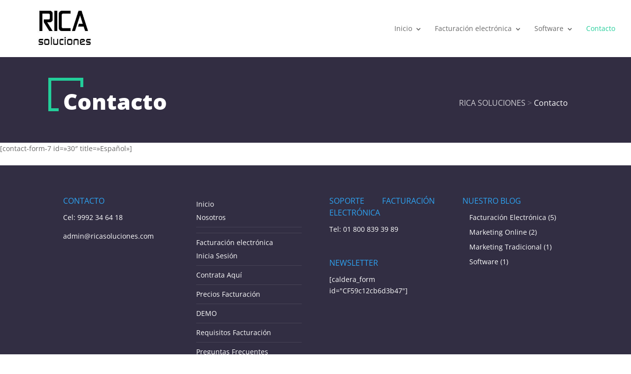

--- FILE ---
content_type: text/css
request_url: https://ricasoluciones.com/wp-content/themes/divi-business-pro/style.css?ver=1.0.15
body_size: 4948
content:
/*
 Theme Name:   Divi Business Pro
 Theme URI:    https://divibusinesspro.aspengrovestudio.com/
 Description:  Divi Child Theme created for business
 Author:       WP Zone
 Author URI:   https://wpzone.co/
 Template:     Divi
 Version:      1.0.15
 License:      GPLv3
 License URI:  https://www.gnu.org/licenses/gpl-3.0.en.html
 Tags:         Divi,  Child Theme
 Text Domain:  divi-business-pro
 GitLab Theme URI: https://gitlab.com/coryajenkins/divi-business-pro/
 AGS Info:     ids.aspengrove 297112 ids.divispace 295835 legacy.key agstheme_divi-business-pro_license_key legacy.status agstheme_divi-business-pro_license_key_status adminPage admin.php?page=AGS_child_theme docs https://wpzone.co/docs/divi-child-themes/divi-business-pro/
 * Update URI:  https://wpzone.co/
*/

/*
Divi Business Pro Child Theme
Copyright (C) 2023 WP Zone

This program is free software: you can redistribute it and/or modify
it under the terms of the GNU General Public License as published by
the Free Software Foundation, either version 3 of the License, or
(at your option) any later version.

This program is distributed in the hope that it will be useful,
but WITHOUT ANY WARRANTY; without even the implied warranty of
MERCHANTABILITY or FITNESS FOR A PARTICULAR PURPOSE.  See the
GNU General Public License for more details.

You should have received a copy of the GNU General Public License
along with this program.  If not, see <https://www.gnu.org/licenses/>.


==========

For the text of the GNU General Public License version 3, and licensing/copyright
information for third-party code used in this product, see ./license.txt.

==========

*/

/*
 *
 * IMPORTANT: UTILIZING THE AUTOMATIC UPDATE FEATURE OF THIS CHILD THEME WILL OVERWRITE
 * ANY CUSTOM CODE PLACED WITHIN THIS FILE. IF YOU WISH TO AUTOMATICALLY UPDATE, PLEASE
 * PLACE YOUR CODE IN THEME OPTIONS >> CUSTOM CSS OTHERWISE YOU CAN MANUALLY UPDATE
 * THE THEME FILES
 *
 */


/**
 * #.#  Fixes
 *
 */

#page-container {
    overflow : hidden;
}

#main-content .container:before {
    width : 0;
}

blockquote {
    margin      : 20px 0;
    border-left : 2px solid;
    font-style  : italic;
    font-weight : 500;
    line-height : 1.3;
    font-family : Georgia, "Times New Roman", serif !important;
}

.zero_padding {
    padding : 0 !important;
}

/**
 * #.#  Buttons
 *
 */

.divi-business-pro-button:after,
.divi-business-pro-button:before,
.divi-business-pro-button-secondary:after,
.divi-business-pro-button-secondary:before {
    color : inherit !important;
}

/**
 * #.#  Overlay
 *
 */

.dark_overlay {
    position : relative;
}

.dark_overlay:before {
    content  : "";
    width    : 100%;
    height   : 100%;
    z-index  : 0;
    position : absolute;
    left     : 0;
    top      : 0;
    opacity  : 0.9;
}

/**
 * #.#  Row with border
 *
 */

.row-with-border .et_pb_image img {
    z-index  : 10;
    position : relative;
}

.row-with-border .et_pb_text {
    position : relative;
}

.row-with-border .et_pb_text:before {
    content  : "";
    border   : 15px solid;
    position : absolute;
    top      : -15px;
    width    : 110%;
    height   : 100%;
}

.row-with-border .et_pb_text.et_pb_bg_layout_dark:before {
    border-color : rgba(255, 255, 255, 0.1);
}

.row-with-border .et_pb_column:first-child .et_pb_text:before {
    left : 0;
}

.row-with-border .et_pb_column:last-child .et_pb_text:before {
    right : 0;
}

.row-with-border .et_pb_text {
    font-size   : 16px;
    line-height : 1.5;
}

.row-with-border .et_pb_text h1 {
    margin-bottom : 15px;
    font-weight   : 900 !important;
    font-size     : 42px;
    line-height   : 1.05;
}

@media (min-width : 1351px) {
    .row-with-border .et_pb_text {
        padding : 90px 70px;
    }
}

@media (min-width : 981px) and  (max-width : 1350px) {
    .row-with-border .et_pb_column:last-child .et_pb_text {
        padding : 65px 55px 65px 35px;
    }

    .row-with-border .et_pb_column:first-child .et_pb_text {
        padding : 65px 35px 65px 55px;
    }

    .row-with-border .et_pb_text h1 {
        font-size : 38px;
    }

    .row-with-border .et_pb_text {
        font-size : 15px;
    }
}

@media (min-width : 981px) {
    .row-with-border {
        display     : flex;
        flex-wrap   : wrap;
        align-items : center;
    }
}

@media (max-width : 980px) {
    .row-with-border .et_pb_column:first-child .et_pb_text:before {
        bottom : -50px;
        width  : 200%;
        height : auto !important;
    }

    .row-with-border .et_pb_column:last-child .et_pb_text:before {
        top   : -50px;
        width : 200%;
    }
}

@media (min-width : 601px) and  (max-width : 980px) {
    .row-with-border .et_pb_text:before {
        border-width : 12px;
    }

    .row-with-border .et_pb_column:last-child .et_pb_text {
        padding : 40px 40px 90px;
    }

    .row-with-border .et_pb_column:first-child .et_pb_text {
        padding : 60px 40px 40px;
    }

    .row-with-border .et_pb_column:first-child .et_pb_text:before {
        left : -40px;
    }

    .row-with-border .et_pb_column:last-child .et_pb_text:before {
        right : -40px;
    }
}

@media (max-width : 600px) {
    .row-with-border .et_pb_text:before {
        border-width : 10px;
    }

    .row-with-border .et_pb_column:last-child .et_pb_text {
        padding : 40px 25px 90px;
    }

    .row-with-border .et_pb_column:first-child .et_pb_text {
        padding : 50px 25px 40px;
    }

    .row-with-border .et_pb_column:first-child .et_pb_text:before {
        left : -25px;
    }

    .row-with-border .et_pb_column:last-child .et_pb_text:before {
        right : -25px;
    }

    .row-with-border .et_pb_text {
        font-size : 15px;
    }

    .row-with-border .et_pb_text h1 {
        font-size : 35px;
    }
}

@media (max-width : 400px) {
    .row-with-border .et_pb_text {
        font-size : 14px;
    }

    .row-with-border .et_pb_text h1 {
        font-size : 30px;
    }
}

/**
 * #.#  Inline header with button
 *
 */

.header-with-button {
    padding-bottom : 15px !important;
}

.header-with-button p {
    margin-bottom : 5px;
}

.header-with-button .et_pb_text,
.header-with-button.et_pb_text {
    margin-bottom : 0 !important;
    font-size     : 17px;
    padding-right : 25px;
    line-height   : 1.4;
}

.header-with-button .et_pb_column {
    margin-bottom : 0 !important;
}

.header-with-button .et_pb_button {
    margin-bottom : 15px !important;
}

.header-with-button .et_pb_button,
.default-btn {
    background    : transparent !important;
    border-width  : 2px !important;
    border-style  : solid !important;
    border-radius : 30px;
    font-weight   : bold;
    font-size     : 17px;
    line-height   : 1.5 !important;
    padding       : 14px 30px;
}

.header-with-button .et_pb_button.et_pb_bg_layout_light,
.default-btn.et_pb_bg_layout_light {
    color : #000 !important;
}

.header-with-button .et_pb_button.et_pb_bg_layout_dark,
.default-btn.et_pb_bg_layout_dark {
    color : #FFF !important;
}

.header-with-button .et_pb_button:hover,
.default-btn:hover {
    padding : 14px 45px 14px 30px !important;
}

.header-with-button .et_pb_button:after,
.default-btn:after {
    font-size   : 23px;
    color       : inherit;
    line-height : 25px;
}

.header-with-button h1 {
    font-weight    : 900;
    font-size      : 40px;
    line-height    : 1.05;
    position       : relative;
    padding-bottom : 0;
    margin-bottom  : 15px;
}

.header-with-button h1:before {
    position : absolute;
    right    : 107%;
    top      : 50%;
    content  : "";
    width    : 1000%;
    height   : 1px;
}

@media (min-width : 500px) {
    .header-with-button .et_pb_column {
        display         : flex;
        justify-content : space-between;
        align-content   : space-around;
        align-items     : center;
        flex-wrap       : wrap;
    }

    .header-with-button .et_pb_text {
        padding-right : 25px;
    }
}

@media (max-width : 700px) {
    .header-with-button h1 {
        font-size : 35px;
    }

    .header-with-button .et_pb_button,
    .header-with-button .et_pb_button:hover {
        font-size      : 15px;
        padding-top    : 10px !important;
        padding-bottom : 10px !important;
    }

    .header-with-button .et_pb_button:after {
        font-size   : 20px;
        line-height : 23px;
    }
}

/**
 * #.#  Header with bottom line
 *
 */

.header-with-bottom-line {
    font-size   : 17px;
    line-height : 1.5;
}

.header-with-bottom-line h1 {
    position       : relative;
    padding-bottom : 20px;
    margin-bottom  : 15px;
    font-weight    : 900;
    font-size      : 40px;
    line-height    : 1.05;
}

.header-with-bottom-line h1:before {
    content  : "";
    position : absolute;
    bottom   : 0;
    width    : 120px;
    height   : 1px;
}

.header-with-bottom-line.et_pb_text_align_left h1:before,
.header-with-bottom-line.et_pb_text_align_justified h1:before {
    left : 0;
}

.header-with-bottom-line.et_pb_text_align_right h1:before {
    right : 0;
}

.header-with-bottom-line.et_pb_text_align_center h1:before {
    left        : 50%;
    margin-left : -60px;
}

/**
 * #.#  General header
 *
 */

.interior-header {
    position            : relative;
    overflow            : hidden;
    font-size           : 16px;
    line-height         : 1.5;
    background-position : center;
    background-size     : cover;
}

.interior-header:before {
    position : absolute;
    content  : "";
    height   : 100%;
    width    : 100%;
    top      : 0;
    left     : 0;
    opacity  : 0.95;
}

.interior-header .et_pb_row {
    padding  : 0;
    position : relative;
    z-index  : 1;
}

.interior-header .container {
    padding-bottom : 45px;
}

.interior-header .container:after,
.interior-header .container:before {
    /* remove clearfix */
    display : none !important;
}

.interior-header h1 {
    font-weight    : 900;
    line-height    : 1.1;
    position       : relative;
    padding-top    : 8px;
    padding-bottom : 5px !important;
    margin-bottom  : 10px;
    display        : inline-block;
}

.interior-header h1:before {
    content             : "";
    position            : absolute;
    left                : -30px;
    top                 : -13px;
    width               : 15px;
    height              : 60px;
    border-left-width   : 6px;
    border-left-style   : solid;
    border-bottom-width : 6px;
    border-bottom-style : solid;
}

.interior-header h1:after {
    content            : "";
    position           : absolute;
    left               : -30px;
    top                : -15px;
    width              : 65px;
    height             : 13px;
    border-right-width : 6px;
    border-right-style : solid;
    border-top-width   : 6px;
    border-top-style   : solid;
}

.interior-header .et_pb_column {
    display         : flex;
    justify-content : space-between;
    align-content   : space-around;
    align-items     : center;
    flex-wrap       : wrap;
}

.interior-header .et_pb_text,
.interior-header .breadcrumbs {
    margin-bottom : 0 !important;
}

.interior-header .et_pb_text {
    padding-right : 25px;
}

.interior-header .breadcrumbs {
    color        : rgba(255, 255, 255, 0.35);
    padding-left : 5px;
}

.interior-header .breadcrumbs span:last-child span {
    color : #FFF !important;
}

.interior-header .breadcrumbs a span {
    color       : rgba(255, 255, 255, 0.75) !important;
    font-weight : 500 !important;
}

@media (min-width : 981px) {
    .interior-header h1 {
        font-size : 45px;
    }
}

@media (min-width : 767px) and (max-width : 980px) {
    .interior-header h1 {
        font-size : 42px;
    }

    .interior-header h1:before {
        height : 55px;
        width  : 10px;
        left   : -25px;
        top    : -10px;
    }

    .interior-header h1:after {
        width  : 55px !important;
        left   : -25px;
        top    : -10px;
        height : 8px !important;
    }
}

@media (max-width : 766px) {
    .interior-header h1 {
        font-size : 37px;
    }

    .interior-header h1:before {
        height              : 50px;
        width               : 10px;
        left                : -23px;
        top                 : -10px;
        border-left-width   : 5px !important;
        border-bottom-width : 5px !important;
    }

    .interior-header h1:after {
        width              : 50px !important;
        left               : -23px;
        top                : -10px;
        height             : 8px !important;
        border-right-width : 5px !important;
        border-top-width   : 5px !important;
    }
}

/**
 * #.#  Contact page
 *
 */

@media (min-width : 981px) {
    .contact-form-row {
        display     : flex;
        flex-wrap   : wrap;
        align-items : center;
    }

    .contact-text h1 {
        font-size : 40px;
    }
}

@media (min-width : 767px) and (max-width : 980px) {
    .contact-text h1 {
        font-size : 37px;
    }
}

@media (max-width : 766px) {
    .contact-text h1 {
        font-size : 33px;
    }
}

.contact-text {
    font-size     : 17px;
    line-height   : 1.5;
    margin-bottom : 35px !important;
}

.contact-text h1 {
    font-weight   : 900 !important;
    line-height   : 1.05;
    margin-bottom : 20px;
    position      : relative;
}

.contact-text h1:before {
    position : absolute;
    right    : 100%;
    right    : calc(100% + 25px);
    top      : 50%;
    content  : "";
    width    : 1000%;
    height   : 1px;
}

.contact-form {
    border  : 15px solid;
    padding : 50px;
}

.contact-form .caldera-grid .row {
    margin-left  : auto;
    margin-right : auto;
}

.contact-form .caldera-grid .form-control {
    height      : auto;
    padding     : 10px 15px;
    font-size   : 14px;
    line-height : 1.5;
    box-shadow  : none !important;
    border      : 1px solid;
    background  : transparent !important;
}

.contact-form .caldera-grid label {
    margin-bottom  : 5px;
    font-weight    : 600;
    text-transform : uppercase;
    font-size      : 13px;
    line-height    : 1.5;
    color          : #000;
}

.contact-form .caldera-grid .form-control:focus {
    box-shadow : none !important;
    outline    : none !important;
}

.contact-form .caldera-grid .btn {
    border-style : solid !important;
    font-weight  : bold;
    line-height  : 1.5;
    padding      : 14px 30px;
    text-align   : center;
    display      : block;
    margin       : 0 auto;
}

.contact-form .caldera-grid #fld_7908577_1-wrap {
    text-align    : center !important;
    margin-bottom : 0 !important;
    margin-top    : 5px;
}

.contact-blurb .et_pb_blurb_container h4 {
    font-size      : 24px;
    line-height    : 1.25;
    font-weight    : bold;
    padding-bottom : 3px;
}

.contact-blurb .et_pb_blurb_container p {
    text-transform : uppercase;
    font-size      : 14px;
    line-height    : 1.5;
    display        : inline-block;
    color          : #444;
    border-bottom  : 1px solid #555;
}

.contact-blurb .et_pb_blurb_content {
    position  : relative;
    max-width : none !important;
}

.contact-blurb .et_pb_main_blurb_image {
    margin-bottom : 17px;
}

.caldera-grid .has-error .form-control {
    border-color : #EA0500 !important;
    box-shadow   : none !important;
    background   : inherit !important;
}

.caldera-grid .has-error .checkbox,
.caldera-grid .has-error .checkbox-inline,
.caldera-grid .has-error .control-label,
.caldera-grid .has-error .form-control-feedback,
.caldera-grid .has-error .help-block,
.caldera-grid .has-error .radio,
.caldera-grid .has-error .radio-inline,
.caldera-grid .has-error.checkbox label,
.caldera-grid .has-error.checkbox-inline label,
.caldera-grid .has-error.radio label,
.caldera-grid .has-error.radio-inline label {
    color : #EA0500 !important;
}

/**
 * #.#  Testimonials page
 *
 */

.testimonials-cta {
    margin-top      : 30px;
    font-size       : 16px;
    line-height     : 1.5;
    display         : flex;
    justify-content : space-between;
    align-content   : space-around;
    align-items     : center;
    flex-wrap       : wrap;
}

.testimonials-cta h2 {
    font-weight    : 800;
    font-size      : 30px;
    line-height    : 1.15;
    position       : relative;
    padding-bottom : 0;
    margin-bottom  : 10px;
}

.testimonials-cta .et_pb_promo_description {
    max-width : 650px;
}

.testimonials-cta .et_pb_promo_button {
    font-weight    : bold;
    line-height    : 1.5 !important;
    padding-top    : 14px;
    padding-bottom : 14px;
}

.testimonials-cta .et_pb_promo_button:hover {
    padding-top    : 14px;
    padding-bottom : 14px;
}

@media (min-width : 300px) {
    .testimonials-cta .et_pb_promo_button {
        min-width  : 190px;
        text-align : center;
    }
}

/**
 * #.#  About page ver 1 - slider
 *
 */

.about-slider .et_pb_slide:before {
    position : absolute;
    content  : "";
    height   : 100%;
    width    : 100%;
    top      : 0;
    left     : 0;
    opacity  : 0.9;
}

.about-slider .et_pb_slide_description {
    text-align : left;
    width      : 100%;
    position   : relative;
    z-index    : 10;
}

.about-slider .et_pb_slide_content {
    line-height : 1.5;
    font-size   : 22px;
}

.about-slider .et_pb_slide h2.et_pb_slide_title {
    font-weight    : 900 !important;
    line-height    : 1.25;
    font-size      : 60px !important;
    text-transform : uppercase;
    position       : relative;
    padding        : 10px 0 !important;
    margin-bottom  : 10px;
}

.about-slider .et_pb_slide h2.et_pb_slide_title:after,
.about-slider .et_pb_slide h2.et_pb_slide_title:before {
    content  : "";
    position : absolute;
    left     : -35px;
    top      : -10px;
}

.about-slider .et_pb_slide h2.et_pb_slide_title:before {
    width               : 20px;
    height              : 80px;
    border-left-width   : 7px;
    border-left-style   : solid;
    border-bottom-width : 7px;
    border-bottom-style : solid;
}

.about-slider .et_pb_slide h2.et_pb_slide_title:after {
    width              : 80px;
    height             : 15px;
    border-right-width : 7px;
    border-right-style : solid;
    border-top-width   : 7px;
    border-top-style   : solid;
}

.about-slider .et_pb_button {
    border-width  : 2px !important;
    border-style  : solid !important;
    border-radius : 30px;
    padding       : 8px 50px !important;
    line-height   : 1.5 !important;
}

.about-slider .et_pb_button:hover {
    background    : transparent;
    padding-right : 60px !important;
}

.about-slider .et_pb_button:after {
    line-height : 0.9 !important;
}

.about-slider .et_pb_slides {
    position : relative;
}

.about-slider .et-pb-controllers {
    font-size : 0;
}

.about-slider .et-pb-controllers a {
    position : relative;
}

.about-slider .et-pb-controllers a:before {
    content       : "";
    position      : absolute;
    top           : -9px;
    left          : -9px;
    width         : 21px;
    height        : 21px;
    border        : 2px solid rgba(255, 255, 255, 0);
    border-radius : 50%;
}

.about-slider .et-pb-controllers a:hover {
    background : #FFF !important;
}

.about-slider .et-pb-controllers a:hover:before {
    border-color : rgba(255, 255, 255, 0.75);
}

@media (min-width : 981px) {
    .about-slider .et-pb-controllers {
        left       : auto;
        right      : 50px;
        top        : 50%;
        text-align : right;
    }

    .about-slider .et-pb-controllers a {
        display : block;
        margin  : 0 0 25px auto !important;
    }
}

@media (max-width : 980px) {
    .about-slider .et-pb-controllers a {
        margin : 0 12px 10px !important;
    }
}

@media (min-width : 767px) and (max-width : 980px) {
    .about-slider .et_pb_slide_content {
        font-size : 21px;
    }

    .about-slider .et_pb_slide h2.et_pb_slide_title {
        font-size : 50px !important;
    }

    .about-slider .et_pb_slide h2.et_pb_slide_title:before {
        height : 70px;
    }

    .about-slider .et_pb_slide h2.et_pb_slide_title:after {
        width : 70px;
    }
}

@media (max-width : 766px) {
    .about-slider .et_pb_slide_content {
        font-size : 18px !important;
    }

    .about-slider .et_pb_slide h2.et_pb_slide_title {
        font-size : 40px !important;
    }

    .about-slider .et_pb_slide h2.et_pb_slide_title:before {
        height              : 60px;
        width               : 10px;
        left                : -20px;
        top                 : -5px;
        border-bottom-width : 5px !important;
        border-left-width   : 5px !important;
    }

    .about-slider .et_pb_slide h2.et_pb_slide_title:after {
        width              : 55px !important;
        left               : -20px;
        top                : -5px;
        height             : 10px !important;
        border-top-width   : 5px !important;
        border-right-width : 5px !important;
    }
}

/**
 * #.#  404 page
 *
 */

.not-found-404 .interior-header h2 {
    font-weight    : 900;
    line-height    : 1.05;
    padding-bottom : 20px;
    margin-bottom  : 20px;
    position       : relative;
    font-size      : 40px;
}

.not-found-404 .interior-header h2:before {
    content     : "";
    position    : absolute;
    bottom      : 0;
    width       : 120px;
    left        : 50%;
    margin-left : -60px;
    height      : 1px;
}

.not-found-404 .et_pb_section {
    background  : #FFF;
    font-size   : 17px;
    line-height : 1.5;
}

.not-found-404 p.large-404 {
    display       : inline-block;
    font-size     : 150px;
    font-weight   : 700;
    color         : #222;
    margin-bottom : 30px;
    position      : relative;
    padding       : 0;
    line-height   : 120px !important;
}

.not-found-404 p.large-404:before {
    position : absolute;
    right    : 100%;
    right    : calc(101% + 25px);
    top      : 50%;
    content  : "";
    width    : 1000%;
    height   : 1px;
}

.not-found-404 p.large-404:after {
    position : absolute;
    right    : 100%;
    left     : calc(101% + 25px);
    top      : 50%;
    content  : "";
    width    : 1000%;
    height   : 1px;
}

.not-found-404 h1 {
    font-weight    : 900;
    line-height    : 1.05;
    padding-bottom : 10px;
    color          : #000;
    font-size      : 40px;
}

h2.title-404 {
    font-weight    : 900;
    line-height    : 1.05;
    padding-bottom : 10px;
    color          : #FFF;
    font-size      : 40px;
}

.not-found-404 .buttons-container {
    display       : block;
    margin-top    : 30px;
    margin-bottom : 55px;
}

.not-found-404 .buttons-container a.et_pb_button {
    display        : inline-block;
    min-width      : 190px;
    padding-top    : 10px;
    padding-bottom : 10px;
    text-align     : center;
}

@media (max-width : 500px) {
    .not-found-404 .et_pb_section {
        font-size : 15px;
    }

    .not-found-404 .buttons-container {
        text-align : center;
        margin-top : 30px;
    }

    .not-found-404 .buttons-container a {
        display   : block !important;
        margin    : 0 auto 10px !important;
        width     : 100%;
        max-width : 200px;
        font-size : 15px;
    }

    .not-found-404 p.large-404 {
        font-size   : 120px !important;
        line-height : 100px !important;
    }

    .not-found-404 h1 {
        font-size : 35px;
    }
}

/**
 * #.#  Testify demo ver 1
 *
 */

.testify_demo_1 .slides-container {
    max-width : 650px;
    padding   : 70px 30px !important;
    border    : 10px solid;
    position  : relative;
}

.testify_demo_1 .testimonial-body p,
.testify_demo_1 .person-name p {
    font-style : normal !important;
}

.testify_demo_1 img.testimonial-image {
    width         : 90px;
    height        : 90px;
    border-radius : 50%;
    object-fit    : cover;
}

.testify_demo_1 .flex-direction-nav a {
    opacity : 1 !important;
}

.testify_demo_1 .flex-direction-nav .flex-prev {
    left   : 20px !important;
    top    : auto;
    bottom : 35px;
}

.testify_demo_1 .flex-direction-nav .flex-next {
    right  : auto !important;
    left   : 60px !important;
    top    : auto;
    bottom : 35px;
}

.testify_demo_1 .flex-direction-nav a:before {
    font-family : "ETmodules";
    font-size   : 60px;
    line-height : 1;
    font-weight : 100 !important;
    color       : rgba(0, 0, 0, 0.75);
    text-shadow : none;
}

.testify_demo_1 ul.flex-direction-nav a.flex-next::before {
    content : "\35";
}

.testify_demo_1 ul.flex-direction-nav a.flex-prev::before {
    content : "\34";
}

/**
 * #.#  Testify demo ver 2
 *
 */

.testify_demo_2 .testimonial-body p,
.testify_demo_2 .person-name p {
    font-style : normal !important;
}

.testify_demo_2 .testify-link {
    padding            : 5px 45px;
    border-radius      : 30px;
    font-weight        : bold !important;
    background         : transparent;
    border-width       : 2px !important;
    border-style       : solid !important;
    display            : inline-block !important;
    width              : auto !important;
    -webkit-transition : all .2s;
    -moz-transition    : all .2s;
    transition         : all .2s;
}

/**
 * #.#  Team page
 *
 */

.join-us-cta .et_pb_button {
    display        : inline-block;
    min-width      : 190px;
    padding-top    : 10px;
    padding-bottom : 10px;
    text-align     : center;
}

.join-us-cta.et_pb_bg_layout_dark .et_pb_button {
    color : #FFF;
}

.join-us-cta.et_pb_bg_layout_dark .et_pb_button:hover {
    color          : #FFF !important;
    padding-top    : 10px;
    padding-bottom : 10px;
}

/**
 * #.#  Bugs and fixes
 *
 */

/* Fix container padding on posts (related with jumping header bug */
body.et_pb_pagebuilder_layout.et_left_sidebar .et_pb_row.dbp_container_row,
body.et_pb_pagebuilder_layout.et_right_sidebar .et_pb_row.dbp_container_row,
body:not(.et_pb_pagebuilder_layout) .et_pb_row.dbp_container_row {
    padding : 50px 0 30px !important;
}

body.et_pb_pagebuilder_layout.et_full_width_page .et_pb_row.dbp_container_row {
    padding   : 0 !important;
    width     : 100% !important;
    max-width : none;
}

/* Fix et_pb_row width on post pages when page builder is used */
body.et_pb_pagebuilder_layout.et_left_sidebar.single.post .interior-header .et_pb_row,
body.et_pb_pagebuilder_layout.et_right_sidebar.single-post .interior-header .et_pb_row,
body.et_pb_pagebuilder_layout.et_left_sidebar .et_pb_row.dbp_container_row,
body.et_pb_pagebuilder_layout.et_right_sidebar .et_pb_row.dbp_container_row {
    width : 80% !important;
}

/* Fix top padding on posts when fw pagebuilder layout it used */
.single.et_pb_pagebuilder_layout.et_full_width_page .et_post_meta_wrapper {
    padding-top : 0 !important;
}

.single.et_pb_pagebuilder_layout.et_full_width_page .et_main_thumbnail_container {
    padding : 30px 0;
}


/**
 * #.#  Divi Forms
 *
 * since 1.0.12
 */

.divi-business-pro-form input[type="text"], .divi-business-pro-form input[type="email"], .divi-business-pro-form select, .divi-business-pro-form textarea,
.divi-business-pro-form p.et_pb_newsletter_field input[type="text"], .divi-business-pro-form p.et_pb_newsletter_field input[type="email"], .divi-business-pro-form p.et_pb_newsletter_field select, .divi-business-pro-form p.et_pb_newsletter_field textarea {
    padding     : 10px 15px;
    font-size   : 14px;
    line-height : 1.5;
    border      : 1px solid !important;
    background  : transparent !important;
}

.divi-business-pro-form .et_pb_button, .divi-business-pro-form .et_pb_button:hover {
    padding : 14px 30px;
}

.divi-business-pro-form .et_pb_button:after {
    display : none;
}

/* Frorm with labels */

.divi-business-pro-form-with-labels .et_pb_contact_form_label {
    display        : block;
    margin-bottom  : 5px;
    font-weight    : 600;
    text-transform : uppercase;
    font-size      : 13px;
    line-height    : 1.5;
}

.divi-business-pro-form-with-labels .et_pb_contact_field {
    margin-bottom : 20px;
}

.divi-business-pro-form-with-labels input::-webkit-input-placeholder,
.divi-business-pro-form-with-labels textarea::-webkit-input-placeholder {
    /* WebKit, Blink, Edge */
    opacity : 0;
}

.divi-business-pro-form-with-labels input :-ms-input-placeholder,
.divi-business-pro-form-with-labels textarea :-ms-input-placeholder {
    /* Internet Explorer 10-11 */
    opacity : 0;
}

.divi-business-pro-form-with-labels input ::-moz-placeholder,
.divi-business-pro-form-with-labels textarea ::-moz-placeholder {
    /* Mozilla Firefox 19+ */
    opacity : 0;
}

.divi-business-pro-form-with-labels input:-moz-placeholder,
.divi-business-pro-form-with-labels textarea:-moz-placeholder {
    /* Mozilla Firefox 4 to 18 */
    opacity : 0;
}


/* Contact Form */

.divi-business-pro-contact-form {
    border  : 15px solid;
    padding : 50px;
}

@media (max-width : 767px) {
    .divi-business-pro-contact-form {
        padding-right : 20px;
        padding-left  : 20px;
    }
}

.divi-business-pro-contact-form .et_contact_bottom_container {
    justify-content : center;
    align-items     : center;
    float           : none;
    flex-wrap       : wrap;
}

.divi-business-pro-contact-form .et_pb_contact_right {
    margin : 10px;
}

/* Inline Newsteller Form */

.divi-business-pro-newsletter-form-inline .et_pb_newsletter_error {
    margin-bottom : 15px;
}

.divi-business-pro-newsletter-form-inline p.et_pb_newsletter_field input[type="text"], .divi-business-pro-newsletter-form-inline p.et_pb_newsletter_field input[type="email"], .divi-business-pro-newsletter-form-inline p.et_pb_newsletter_field select, .divi-business-pro-newsletter-form-inline p.et_pb_newsletter_field textarea {
    background    : transparent !important;
    font-size     : 14px;
    padding       : 15px 20px !important;
    border-radius : 30px;
    border        : 1px solid !important;
}

.divi-business-pro-newsletter-form-inline p.et_pb_newsletter_field input[type="text"].et_pb_signup_error, .divi-business-pro-newsletter-form-inline p.et_pb_newsletter_field input[type="email"].et_pb_signup_error, .divi-business-pro-newsletter-form-inline p.et_pb_newsletter_field select.et_pb_signup_error, .divi-business-pro-newsletter-form-inline p.et_pb_newsletter_field textarea.et_pb_signup_error {
    border-color : red !important;
}

.divi-business-pro-newsletter-form-inline .et_pb_button {
    padding       : 10px !important;
    font-size     : 16px;
    border-radius : 30px;
    line-height   : 1.5;
}

.divi-business-pro-newsletter-form-inline .et_pb_button:after {
    display : none;
}

@media (min-width : 767px) {
    .divi-business-pro-newsletter-form-inline .et_pb_newsletter_fields {
        flex-wrap     : nowrap;
        border        : 2px solid;
        border-radius : 30px
    }

    .divi-business-pro-newsletter-form-inline p.et_pb_newsletter_field input[type="text"], .divi-business-pro-newsletter-form-inline p.et_pb_newsletter_field input[type="email"], .divi-business-pro-newsletter-form-inline p.et_pb_newsletter_field select, .divi-business-pro-newsletter-form-inline p.et_pb_newsletter_field textarea {
        border-width : 0 !important;
    }

    .divi-business-pro-newsletter-form-inline .et_pb_newsletter_fields .et_pb_newsletter_field,
    .divi-business-pro-newsletter-form-inline .et_pb_newsletter_fields .et_pb_newsletter_button_wrap {
        margin     : 0 !important;
        padding    : 0 !important;
        flex-basis : auto;
        flex-grow  : 1;
    }

    .divi-business-pro-newsletter-form-inline .et_pb_button {
        min-width    : 120px;
        margin-right : -2px;
    }

    .divi-business-pro-newsletter-form-inline .et_pb_newsletter_fields .et_pb_newsletter_button_wrap {
        max-width : 160px;
    }
}


--- FILE ---
content_type: text/css
request_url: https://ricasoluciones.com/wp-content/themes/divi-business-pro/css/header.css?ver=6.8.3
body_size: 787
content:
/*
 *
 * IMPORTANT: UTILIZING THE AUTOMATIC UPDATE FEATURE OF THIS CHILD THEME WILL OVERWRITE
 * ANY CUSTOM CODE PLACED WITHIN THIS FILE. IF YOU WISH TO AUTOMATICALLY UPDATE, PLEASE
 * PLACE YOUR CODE IN THEME OPTIONS >> CUSTOM CSS OTHERWISE YOU CAN MANUALLY UPDATE
 * THE THEME FILES
 *
 */

/**
 * #.#  Header
 *
 */

#main-header {
    box-shadow    : none;
    border-bottom : 1px solid rgba(255, 255, 255, 0.15);
    z-index       : 998;
}

#top-menu li {
    line-height : 1.05;
    font-weight : 400;
    opacity     : 1;
}

/**
 * #.# Top header
 *
 */

@media (min-width : 980px) {
    #top-header .et-social-icon a {
        width       : 35px;
        height      : 35px;
        line-height : 35px;
    }

    #top-header .et-social-icon a:before {
        font-size : 14px;
    }
}

@media (min-width : 767px) and (max-width : 980px) {
    #top-header .et-social-icon a {
        width       : 30px;
        height      : 30px;
        line-height : 28px !important;
    }

    #top-header .et-social-icon a:before {
        font-size : 12px !important;
    }
}

@media (min-width : 767px) {
    #et-info-email, #et-info-phone,
    .et-cart-info:before,
    #top-header .et-social-icons {
        display        : inline-block;
        vertical-align : middle;
    }

    #et-info {
        float : right;
    }
}

#et-info-phone, #et-info-email {
    font-size      : 19px;
    line-height    : 25px !important;
    text-transform : none;
}

#et-info-phone:before,
#et-info-email:before {
    font-family    : "Open Sans", sans-serif !important;
    font-size      : 12px !important;
    font-weight    : 300;
    text-transform : uppercase;
    line-height    : 19px !important;
    margin-right   : 5px;
    opacity        : 0.85;
    color          : inherit;
    top            : 0;
}

#top-header li.et-social-icon {
    margin-left : 5px !important;
    margin-top  : 0 !important;
}

#top-header .et-social-icon a {
    border-width  : 1px !important;
    border-style  : solid !important;
    border-radius : 1px;
    transition    : all 0.2s ease-in-out 0s;
}

#top-header .et-social-icon a:hover {
    opacity : 1;
}

/* Top header menu */

#et-secondary-menu {
    float         : left;
    padding-right : 15px;
}

#et-secondary-nav li a {
    padding       : 14px 0;
    margin-bottom : 0;
}

/**
 * #.#  Sub menus
 *
 */

.nav li ul,
ul#mobile_menu {
    border     : none !important;
    padding    : 0;
    background : #FFF !important;
}

#top-menu li li {
    width       : 100% !important;
    padding     : 0;
    font-weight : normal !important;
}

#top-menu li li a,
.et_mobile_menu li a,
#mobile_menu li a {
    text-transform : none;
    width          : 100% !important;
    display        : block;
    padding        : 15px 25px !important;
    border-bottom  : 1px solid;
    color          : #555 !important;
    opacity        : 1;
}

#top-menu li li:last-child a,
ul#mobile_menu li:last-child a,
#mobile_menu i:last-child a {
    border : none;
}

#top-menu li li a:hover,
.et_mobile_menu li a:hover,
#mobile_menu li a:hover {
    color : #FFF !important;
}

.mobile_nav.opened span.mobile_menu_bar:before {
    content : "\4d";
}

/**
 * #.#  Mobile - ready
 *
 */

@media (min-width : 980px) and (max-width : 1200px) {
    #main-header .container,
    #top-header .container {
        width : 97%;
    }
}

@media (max-width : 767px) {
    #top-header {
        display : none;
    }
}

--- FILE ---
content_type: text/css
request_url: https://ricasoluciones.com/wp-content/themes/divi-business-pro/css/blog.css?ver=6.8.3
body_size: 3077
content:
/*
 *
 * IMPORTANT: UTILIZING THE AUTOMATIC UPDATE FEATURE OF THIS CHILD THEME WILL OVERWRITE
 * ANY CUSTOM CODE PLACED WITHIN THIS FILE. IF YOU WISH TO AUTOMATICALLY UPDATE, PLEASE
 * PLACE YOUR CODE IN THEME OPTIONS >> CUSTOM CSS OTHERWISE YOU CAN MANUALLY UPDATE
 * THE THEME FILES
 *
 */

/**
 * #.#  Blog
 *
 */

.search .interior-header,
.blog .interior-header,
.archive .interior-header {
    padding-bottom : 50px;
}

.single .interior-header {
    padding-bottom : 30px;
}

.et_full_width_page #left-area {
    padding-right : 0 !important;
}

/**
 * #.#  Blog archive
 *
 */

.search #left-area .et_pb_post,
.blog #left-area .et_pb_post,
.archive #left-area .et_pb_post {
    font-size          : 14px;
    line-height        : 1.5;
    clear              : none;
    padding            : 30px;
    background         : #FFF;
    -webkit-box-shadow : 0 15px 25px 0 rgba(0, 0, 0, 0.06);
    box-shadow         : 0 15px 25px 0 rgba(0, 0, 0, 0.06);
    transition         : 0.5s ease-in-out;
}

.search #left-area .et_pb_post:hover,
.blog #left-area .et_pb_post:hover,
.archive #left-area .et_pb_post:hover {
    -webkit-box-shadow : 0 15px 50px 0 rgba(0, 0, 0, 0.2);
    box-shadow         : 0 15px 50px 0 rgba(0, 0, 0, 0.2);
}

.search #left-area .et_pb_post .image-container,
.blog #left-area .et_pb_post .image-container,
.archive #left-area .et_pb_post .image-container,
.search #left-area .et_pb_post .et_main_video_container,
.blog #left-area .et_pb_post .et_main_video_container,
.archive #left-area .et_pb_post .et_main_video_container,
.search #left-area .et_pb_post .et_pb_slider,
.blog #left-area .et_pb_post .et_pb_slider,
.archive #left-area .et_pb_post .et_pb_slider {
    margin : -30px -30px 25px;
}

.search .et_pb_post h2.entry-title,
.blog .et_pb_post h2.entry-title,
.archive .et_pb_post h2.entry-title {
    line-height    : 1.1;
    font-size      : 20px;
    margin-top     : 0;
    padding-bottom : 5px;
}

.search .et_pb_post .post-meta,
.search .et_pb_post .post-meta a,
.blog .et_pb_post .post-meta,
.blog .et_pb_post .post-meta a,
.archive .et_pb_post .post-meta,
.archive .et_pb_post .post-meta a {
    font-size      : 12px !important;
    text-transform : uppercase;
    line-height    : 1.5;
    color          : #A7A7A7 !important;
}

.search .et_pb_post .post-content p,
.blog .et_pb_post .post-content p,
.archive .et_pb_post .post-content p {
    margin-bottom : 15px;
}

.search .et_pb_post .more-link,
.blog .et_pb_post .more-link,
.archive .et_pb_post .more-link {
    text-transform : uppercase;
    font-weight    : bold;
    font-size      : 15px;
    line-height    : 1;
}

.search .et_pb_post .more-link:after,
.blog .et_pb_post .more-link:after,
.archive .et_pb_post .more-link:after {
    font-family : "ETmodules";
    content     : "\24";
    margin-left : 5px;
    line-height : 1.2;
}

@media (min-width : 1051px) {
    .search.et_full_width_page #left-area .et_pb_post,
    .blog.et_full_width_page #left-area .et_pb_post,
    .archive.et_full_width_page #left-area .et_pb_post {
        width : 32%;
    }

    .search.et_full_width_page #left-area .et_pb_post:nth-child(3n),
    .blog.et_full_width_page #left-area .et_pb_post:nth-child(3n),
    .archive.et_full_width_page #left-area .et_pb_post:nth-child(3n) {
        margin-right : 0 !important;
    }
}

@media (min-width : 740px) and (max-width : 1050px) {
    .search.et_full_width_page #left-area .et_pb_post,
    .blog.et_full_width_page #left-area .et_pb_post,
    .archive.et_full_width_page #left-area .et_pb_post {
        width : 49%;
    }

    .search.et_full_width_page #left-area .et_pb_post:nth-child(2n),
    .blog.et_full_width_page #left-area .et_pb_post:nth-child(2n),
    .archive.et_full_width_page #left-area .et_pb_post:nth-child(2n) {
        margin-right : 0 !important;
    }
}

@media (min-width : 740px) {
    .search #left-area .et_pb_post,
    .blog #left-area .et_pb_post,
    .archive #left-area .et_pb_post {
        float          : left;
        margin         : 0 2% 30px 0;
        vertical-align : top;
    }

    .search.et_left_sidebar #left-area .et_pb_post,
    .blog.et_left_sidebar #left-area .et_pb_post,
    .archive.et_left_sidebar #left-area .et_pb_post,
    .search.et_right_sidebar #left-area .et_pb_post,
    .blog.et_right_sidebar #left-area .et_pb_post,
    .archive.et_right_sidebar #left-area .et_pb_post {
        width : 49%;
    }

    .search.et_left_sidebar #left-area .et_pb_post:nth-child(2n),
    .blog.et_left_sidebar #left-area .et_pb_post:nth-child(2n),
    .archive.et_left_sidebar #left-area .et_pb_post:nth-child(2n),
    .search.et_right_sidebar #left-area .et_pb_post:nth-child(2n),
    .blog.et_right_sidebar #left-area .et_pb_post:nth-child(2n),
    .archive.et_right_sidebar #left-area .et_pb_post:nth-child(2n) {
        margin-right : 0 !important;
    }
}

.et_pb_post .et_pb_gallery_post_type .et_pb_slide {
    min-height : 250px;
}

.search #left-area .et_pb_post.format-quote,
.blog #left-area .et_pb_post.format-quote,
.archive #left-area .et_pb_post.format-quote,
.search #left-area .et_pb_post.format-link,
.blog #left-area .et_pb_post.format-link,
.archive #left-area .et_pb_post.format-link,
.search #left-area .et_pb_post.format-audio,
.blog #left-area .et_pb_post.format-audio,
.archive #left-area .et_pb_post.format-audio {
    padding : 0;
}

.et_audio_content h2, .et_link_content h2, .et_quote_content blockquote p {
    line-height : 1.5;
    font-size   : 20px;
}

.et_pb_post.format-quote .et_quote_content:before {
    font-family   : "ETmodules";
    text-align    : center;
    font-size     : 50px;
    line-height   : 1;
    font-weight   : bold;
    display       : block;
    margin-top    : -10px;
    margin-bottom : 5px;
    color         : rgba(0, 0, 0, 0.15);
    content       : "\7b";
}

/* Search form */

.search .search-box {
    margin    : 0 auto 60px;
    width     : 100%;
    max-width : 700px;
    display   : block;
}

.search .search-box form {
    position : relative;
    overflow : hidden;
}

.search .search-box label {
    display : none;
}

.search .search-box input[type=text] {
    padding       : 0 125px 0 25px !important;
    font-size     : 15px;
    line-height   : 50px;
    height        : 50px;
    border-radius : 30px;
    width         : 100%;
    border        : 1px solid;
    display       : block;
}

.search .search-box input[type=submit] {
    width       : 100px;
    font-size   : 16px;
    font-weight : 500;
    border      : none;
    box-shadow  : none;
    color       : #FFF;
    position    : absolute;
    top         : 0;
    right       : 0;
    height      : 50px;
    padding     : 0;
    text-align  : center;
    line-height : 50px;
}

.search .entry {
    margin-bottom : 50px;
}

/* WP Page Navi navigation */

.wp-pagenavi {
    border     : none;
    text-align : center;
}

.single-project-gallery .et_pb_gallery_pagination ul li {
    float   : none;
    display : inline-block;
    padding : 5px 3px;
}

.wp-pagenavi a,
.wp-pagenavi span.current {
    padding     : 5px 20px;
    font-size   : 14px;
    line-height : 1.3;
    font-weight : 600 !important;
    background  : transparent !important;
    transition  : 0.3s all;
}

.wp-pagenavi a {
    border : 1px solid;
    color  : #000 !important;
}

.wp-pagenavi span.current {
    border-width : 1px !important;
    border-style : solid !important;
}

.wp-pagenavi a:hover {
    color : #FFF !important;
}

/**
 * #.#  Single post
 *
 */

.single-post .interior-header h2.entry-title {
    font-weight : 900;
    line-height : 1.1;
}

@media (min-width : 981px) {
    .single-post .interior-header h2.entry-title {
        font-size : 40px;
    }
}

@media (min-width : 767px) and (max-width : 980px) {
    .single-post .interior-header h2.entry-title {
        font-size : 37px;
    }
}

@media (max-width : 766px) {
    .single-post .interior-header h2.entry-title {
        font-size : 32px;
    }
}

.single-post .interior-header .post-meta,
.single-post .interior-header .post-meta a {
    color       : rgba(255, 255, 255, 0.75) !important;
    font-size   : 15px !important;
    line-height : 1.5;
}

.single-post .et_main_thumbnail_container {
    text-align : center;
}

.single-post .pb_disabled .entry-content {
    font-size    : 15px;
    line-height  : 1.5;
    max-width    : 950px;
    width        : 90%;
    margin-right : auto;
    margin-left  : auto;
}

.single .et_pb_post {
    margin-bottom : 0;
}

/* Related posts */

.related-posts {
    font-size     : 0;
    line-height   : normal;
    padding       : 65px 0 70px;
    border-top    : 1px solid #F9F9F9;
    border-bottom : 1px solid #F9F9F9;
    position      : relative;
    background    : #F9F9F9;
}

.related-posts:before,
.related-posts:after {
    content       : "";
    border-top    : 1px solid #F9F9F9;
    border-bottom : 1px solid #F9F9F9;
    background    : #F9F9F9;
    width         : 100%;
    position      : absolute;
    height        : 100%;
    top           : -1px;
}

.related-posts:before {
    right : 100%;
}

.related-posts:after {
    left : 100%;
}

.related-posts h1 {
    font-weight    : 900;
    font-size      : 35px;
    line-height    : 1.15;
    position       : relative;
    padding-bottom : 0;
    margin-bottom  : 30px;
}

.related-posts h1:before {
    position : absolute;
    right    : 100%;
    right    : calc(100% + 20px);
    top      : 50%;
    content  : "";
    width    : 1000%;
    height   : 1px;
}

.related-thumb-wrapper {
    position           : relative;
    background         : #FFF;
    -webkit-box-shadow : 0 15px 25px 0 rgba(0, 0, 0, 0.06);
    box-shadow         : 0 15px 25px 0 rgba(0, 0, 0, 0.06);
    transition         : 0.5s ease-in-out;
    padding-bottom     : 25px;
}

.related-thumb-wrapper .thumb-container {
    height   : 200px;
    position : relative;
}

.related-thumb-wrapper .thumb-container img {
    max-width  : none;
    height     : 200px;
    width      : 100%;
    object-fit : cover;
}

.related-thumb-wrapper .no-thumb {
    position : relative;
    width    : 100%;
    height   : 100%;
}

.related-thumb-wrapper .no-thumb:before {
    font-family : "ETmodules";
    content     : "\e005";
    position    : absolute;
    font-size   : 60px;
    color       : #FFF;
    top         : 50%;
    left        : 50%;
    transform   : translate(-50%, -50%);
}

.related-thumb h3.post-title {
    line-height : 1.1;
    font-size   : 19px;
    padding     : 20px 20px 10px;
}

.related-thumb a.more-link {
    margin         : 0 20px;
    text-transform : uppercase;
    font-weight    : bold;
    font-size      : 15px;
    line-height    : 1;
}

.related-thumb .more-link:after {
    font-family : "ETmodules";
    content     : "\24";
    margin-left : 5px;
    line-height : 1.2;
}

@media (min-width : 791px) {
    .related-thumb {
        width          : 33.33%;
        padding        : 0 15px;
        display        : inline-block;
        vertical-align : top;
    }

    .related-posts {
        margin-left  : -15px;
        margin-right : -15px;
    }

    .related-posts h1 {
        margin-left : 15px;
    }
}

@media (max-width : 790px) {
    .related-thumb {
        margin-bottom : 25px;
    }
}

/* Post next / previous navigation */

.post-navigation {
    margin-top : 30px;
    position   : relative;
    border-top : 1px solid;
    font-size  : 0;
}

.post-navigation:before,
.post-navigation:after {
    content    : "";
    border-top : 1px solid;
    width      : 100%;
    position   : absolute;
    height     : 100%;
    top        : -1px;
}

.post-navigation:before {
    right : 100%;
}

.post-navigation:after {
    left : 100%;
}

@media (min-width : 791px) {
    .post-navigation .post-navigation-previous,
    .post-navigation .post-navigation-next {
        width          : 50%;
        display        : inline-block;
        position       : relative;
        overflow       : hidden;
        vertical-align : middle;
    }

    .post-navigation .navi-content {
        position : relative;
    }

    .post-navigation .navi-content:before {
        height       : 100%;
        width        : 50%;
        position     : absolute;
        top          : 0;
        left         : 0;
        content      : "";
        border-right : 1px solid;
    }

    .post-navigation .post-navigation-previous {
        text-align : right;
    }

    .post-navigation .post-navigation-previous a {
        padding-left : 60px;
    }

    .post-navigation .post-navigation-next a {
        padding-right : 60px;
    }

    .post-navigation .post-navigation-next a:before {
        right : 0;
    }

    .post-navigation .post-navigation-previous,
    .post-navigation .post-navigation-next {
        padding : 30px;
    }
}

@media (max-width : 790px) {
    .post-navigation {
        padding : 20px 0;
    }

    .post-navigation a {
        display   : block;
        font-size : 17px !important;
    }

    .post-navigation .post-navigation-previous a {
        margin-bottom : 10px;
    }

    .post-navigation .post-navigation-next a,
    .post-navigation .post-navigation-previous a {
        padding-left : 60px;
    }

    .post-navigation .post-navigation-next a:before {
        left : 0;
    }

    .post-navigation .post-navigation-previous,
    .post-navigation .post-navigation-next {
        padding : 15px !important;
    }
}

.post-navigation span {
    text-transform : uppercase;
    display        : block;
    margin-bottom  : 5px;
    font-size      : 13px;
    line-height    : 1.5;
}

.post-navigation .post-navigation-previous a,
.post-navigation .post-navigation-next a {
    position    : relative;
    transition  : 0.3s, ease-in;
    display     : block;
    font-weight : bold;
    font-size   : 18px;
    line-height : 1.15;
    color       : #000;
}

.post-navigation .post-navigation-previous a:before,
.post-navigation .post-navigation-next a:before {
    font-family   : "ETmodules";
    width         : 38px;
    height        : 38px;
    text-align    : center;
    font-size     : 28px;
    line-height   : 38px;
    display       : block;
    border-radius : 1px;
    border-width  : 1px !important;
    border-style  : solid !important;
    color         : #000;
    position      : absolute;
    top           : 50%;
    margin-top    : -19px;
}

.post-navigation .post-navigation-previous a:before {
    content : "\34";
    left    : 0;
}

.post-navigation .post-navigation-next a:before {
    content : "\35";
}

/* Comments area */

#commentform {
    padding-bottom : 30px;
    position       : relative;
    overflow       : hidden;
}

h1#comments,
h3#reply-title {
    font-weight    : 900;
    font-size      : 30px;
    color          : #000;
    padding-bottom : 0;
    position       : relative;
}

h1#comments {
    margin-bottom : 30px;
}

h3#reply-title {
    margin-bottom : 5px;
}

h3#reply-title a#cancel-comment-reply-link {
    font-family : "Open Sans", sans-serif !important;
    font-size   : 14px;
}

.single #comment-wrap {
    padding-top  : 70px;
    max-width    : 920px;
    margin-left  : auto;
    margin-right : auto;
}

.single .comment_area .comment-reply-link {
    padding       : 5px 15px !important;
    border-width  : 1px !important;
    border-style  : solid !important;
    color         : #000;
    font-weight   : 600;
    font-size     : 14px;
    border-radius : 30px;
    top           : 0;
}

.single .comment_area .comment-reply-link:hover {
    padding : 5px 25px 5px 10px !important;
}

.single .comment_area .comment-reply-link:after {
    font-size   : 19px !important;
    line-height : 22px !important;
}

.comment #respond {
    margin-bottom : 30px;
}

.form-submit .et_pb_button {
    font-weight   : bold;
    font-size     : 17px;
    line-height   : 1.5 !important;
    padding       : 14px 30px !important;
    color         : #000 !important;
    border-radius : 30px;
}

.form-submit .et_pb_button:hover {
    color : #FFF !important;
}

#commentform input[type=email],
#commentform input[type=text],
#commentform input[type=url],
#commentform textarea {
    padding     : 10px 15px;
    font-size   : 14px;
    line-height : 1.5;
    border      : 1px solid;
    background  : transparent !important;
    transition  : all 0.3s, ease-in-out;
}

@media (min-width : 700px) {
    p.comment-form-author,
    p.comment-form-email,
    p.comment-form-url {
        width : 32%;
        float : left;
    }

    p.comment-form-author,
    p.comment-form-email {
        margin-right : 2%;
    }

    p.comment-form-author input,
    p.comment-form-email input,
    p.comment-form-url input {
        width   : 100% !important;
        display : block;
    }
}

/**
 * #.#  Sidebar
 *
 */

#sidebar h4.widgettitle {
    line-height       : 1.15;
    padding-bottom    : 0;
    padding-top       : 2px;
    margin-bottom     : 10px;
    font-weight       : bold;
    font-size         : 16px;
    color             : #000;
    text-transform    : uppercase;
    padding-left      : 8px;
    border-left-width : 2px !important;
    border-left-style : solid !important;
}

#sidebar li {
    padding       : 10px;
    margin        : 0;
    border-bottom : 1px solid;
    font-size     : 14px;
    line-height   : 1.4;
}

#sidebar li:last-child {
    border : none;
}

#sidebar li a {
    position   : relative;
    transition : all 0.2s ease-in-out 0s;
    display    : block;
}

#sidebar li a:before {
    margin-right : 5px;
    font-family  : "ETmodules";
    content      : "\24";
    position     : absolute;
    top          : 50%;
    left         : -10px;
    font-weight  : bold;
    font-size    : 16px;
    line-height  : 1;
    margin-top   : -8px;
    opacity      : 0;
    transition   : all 0.2s ease-in-out 0s;
}

#sidebar li a:hover,
#sidebar li.current-cat a {
    padding-left : 15px !important;
}

#sidebar li a:hover:before,
#sidebar li.current-cat a:before {
    opacity : 1;
}

/**
 * #.#  Fixes
 *
 */

@media (max-width : 980px) {
    .et_left_sidebar #left-area,
    .et_left_sidebar #sidebar,
    .et_right_sidebar #left-area,
    .et_right_sidebar #sidebar {
        position : relative;
        overflow : hidden;
    }
}

--- FILE ---
content_type: text/css
request_url: https://ricasoluciones.com/wp-content/themes/divi-business-pro/css/home.css?ver=6.8.3
body_size: 1849
content:
/*
 *
 * IMPORTANT: UTILIZING THE AUTOMATIC UPDATE FEATURE OF THIS CHILD THEME WILL OVERWRITE
 * ANY CUSTOM CODE PLACED WITHIN THIS FILE. IF YOU WISH TO AUTOMATICALLY UPDATE, PLEASE
 * PLACE YOUR CODE IN THEME OPTIONS >> CUSTOM CSS OTHERWISE YOU CAN MANUALLY UPDATE
 * THE THEME FILES
 *
 */

/*
   Header homepage styles 
*/

/**
 * #.#  Homepage #1 hero header
 *
  * Slider
 */

.home-slider .et_pb_slider {
    width    : 100%;
    overflow : visible;
}

.home-slider .et_pb_slide:before {
    position : absolute;
    content  : "";
    height   : 100%;
    width    : 100%;
    top      : 0;
    left     : 0;
    opacity  : 0.9;
}

.home-slider .et_pb_slide_description {
    position : relative;
    z-index  : 10;
}

.home-slider .et_pb_slide_content {
    line-height : 1.5;
    font-size   : 22px;
}

.home-slider .et_pb_slide .et_pb_slide_title {
    font-weight    : 900 !important;
    line-height    : 1.25;
    font-size      : 60px !important;
    text-transform : uppercase;
    position       : relative;
    padding        : 10px 0 !important;
    margin-bottom  : 10px;
    display        : inline-block; /* display inline to get true witdh */
}

.home-slider .et_pb_slide .et_pb_slide_title:before {
    content             : "";
    position            : absolute;
    left                : -35px;
    top                 : -10px;
    width               : 20px;
    height              : 80px;
    border-left-width   : 7px;
    border-left-style   : solid;
    border-bottom-width : 7px;
    border-bottom-style : solid;
}

.home-slider .et_pb_slide .et_pb_slide_title:after {
    content            : "";
    position           : absolute;
    left               : -35px;
    top                : -10px;
    width              : 80px;
    height             : 15px;
    border-right-width : 7px;
    border-right-style : solid;
    border-top-width   : 7px;
    border-top-style   : solid;
}

.home-slider .et_pb_button {
    min-width      : 190px;
    padding-top    : 10px;
    padding-bottom : 10px;
    text-align     : center;
}

.home-slider .et_pb_bg_layout_dark .et_pb_button,
.home-slider .et_pb_bg_layout_dark .et_pb_button:hover {
    color          : #FFF !important;
    padding-top    : 10px;
    padding-bottom : 10px;
}

.home-slider .et_pb_slides {
    position : relative;
}

.home-slider .et-pb-controllers {
    font-size : 0;
}

.home-slider .et-pb-controllers a {
    position : relative;
}

.home-slider .et-pb-controllers a:before {
    content       : "";
    position      : absolute;
    top           : -9px;
    left          : -9px;
    width         : 21px;
    height        : 21px;
    border        : 2px solid rgba(255, 255, 255, 0);
    border-radius : 50%;
}

.home-slider .et-pb-controllers a:hover {
    background : #FFF !important;
}

.home-slider .et-pb-controllers a:hover:before {
    border-color : rgba(255, 255, 255, 0.75);
}

@media (min-width : 981px) {
    .home-slider .et-pb-controllers {
        left       : auto;
        width      : 30px;
        right      : 50px;
        top        : 50%;
        text-align : right;
    }

    .home-slider .et-pb-controllers a {
        display : block;
        margin  : 0 0 25px auto !important;
    }
}

@media (max-width : 980px) {
    .home-slider .et-pb-controllers a {
        margin : 0 12px 10px !important;
    }
}

@media (min-width : 767px) and (max-width : 980px) {
    .home-slider .et_pb_slide_content {
        font-size : 21px;
    }

    .home-slider .et_pb_slide .et_pb_slide_title {
        font-size : 50px !important;
    }

    .home-slider .et_pb_slide .et_pb_slide_title:before {
        height : 70px;
    }

    .home-slider .et_pb_slide .et_pb_slide_title:after {
        width : 70px;
    }
}

@media (max-width : 766px) {
    .home-slider .et_pb_slide_content {
        font-size : 18px !important;
    }

    .home-slider .et_pb_slide .et_pb_slide_title {
        font-size : 40px !important;
    }

    .home-slider .et_pb_slide .et_pb_slide_title:before {
        height              : 60px;
        width               : 10px;
        left                : -20px;
        top                 : -5px;
        border-left-width   : 5px;
        border-bottom-width : 5px;
    }

    .home-slider .et_pb_slide .et_pb_slide_title:after {
        width              : 55px !important;
        left               : -20px;
        top                : -5px;
        height             : 10px !important;
        border-right-width : 5px;
        border-top-width   : 5px;
    }
}

/**
 * #.#  Homepage #2 hero header
 *
  * Video slider
 */

.home-2-video-header .et_pb_module_header {
    margin-bottom  : 0;
    padding-bottom : 0;
}

.home-2-video-header .et_pb_fullwidth_header_overlay {
    opacity : 0.9;
}

.home-2-video-header .et_pb_fullwidth_header_subhead {
    display     : inline-block;
    padding     : 35px 30px !important;
    position    : relative;
    line-height : 1.5 !important;
}

.home-2-video-header .et_pb_fullwidth_header_subhead:before {
    content                 : "";
    position                : absolute;
    top                     : 0;
    right                   : 0;
    border-right-width      : 5px;
    border-right-style      : solid;
    border-top-width        : 5px;
    border-top-style        : solid;
    -webkit-animation       : bordertopright 4s;
    -webkit-animation-delay : 2s; /* Safari 4.0 - 8.0 */
    animation-delay         : 2s;
    width                   : 100%;
    height                  : 100%;
}

.home-2-video-header .et_pb_fullwidth_header_subhead:after {
    content                 : "";
    position                : absolute;
    bottom                  : -5px;
    left                    : -5px;
    border-left-width       : 5px;
    border-left-style       : solid;
    border-bottom-width     : 5px;
    border-bottom-style     : solid;
    -webkit-animation       : borderbottomleft 4s;
    -webkit-animation-delay : 2s; /* Safari 4.0 - 8.0 */
    animation-delay         : 2s;
    width                   : 100%;
    height                  : 100%;
}


@-webkit-keyframes bordertopright {
    from {
        width  : 0;
        height : 0;
    }
    to {
        width  : 100%;
        height : 100%;
    }
}

@keyframes bordertopright {
    from {
        width  : 0;
        height : 0;
    }
    to {
        width  : 100%;
        height : 100%;
    }
}

@-webkit-keyframes borderbottomleft {
    from {
        width  : 0;
        height : 0;
    }
    to {
        width  : 100%;
        height : 100%;
    }
}

@keyframes borderbottomleft {
    from {
        width  : 0;
        height : 0;
    }
    to {
        width  : 100%;
        height : 100%;
    }
}

/**
 * #.#  Blog
 *
 */

.home-blog .et_pb_post {
    border             : none;
    padding            : 30px;
    -webkit-box-shadow : 0 15px 25px 0 rgba(0, 0, 0, 0.06);
    box-shadow         : 0 15px 25px 0 rgba(0, 0, 0, 0.06);
    transition         : 0.5s ease-in-out;
}

.home-blog .et_pb_post:hover {
    -webkit-box-shadow : 0 15px 50px 0 rgba(0, 0, 0, 0.2);
    box-shadow         : 0 15px 50px 0 rgba(0, 0, 0, 0.2);
}

.home-blog .et_pb_post .et_pb_image_container {
    margin : -30px -30px 20px;
}

.home-blog h2.entry-title {
    line-height : 1.1;
    font-size   : 20px;
}

.home-blog .post-content p {
    display : none;
}

.home-blog .more-link {
    text-transform : uppercase;
    font-weight    : bold;
    font-size      : 15px;
    line-height    : 1;
}

.home-blog .more-link:after {
    font-family : "ETmodules";
    content     : "\24";
    margin-left : 5px;
    line-height : 1.2;
}

/**
 * #.#  Numbers counrter
 *
 */

.home-number-counter h3 {
    text-transform : uppercase;
    line-height    : 1.25;
    font-size      : 15px;
    color          : #666;
    padding-top    : 10px;
}

.home-number-counter .percent {
    height : 45px !important;
}

.home-number-counter .et_pb_number_counter .percent p {
    font-size   : 45px;
    line-height : 45px !important;
    color       : #888 !important;
}

@media (min-width : 1151px) {
    .home-number-counter .et_pb_number_counter {
        text-align  : left;
        font-size   : 0;
        border-left : 1px solid;
        padding     : 0 25px;
        display     : table;
    }

    .home-number-counter .et_pb_column:first-child .et_pb_number_counter {
        border : none;
    }

    .home-number-counter h3 {
        padding-top    : 0 !important;
        display        : table-cell;
        vertical-align : middle;

    }

    .home-number-counter .percent {
        display        : table-cell;
        vertical-align : middle;
        padding-right  : 15px;
    }
}

@media (min-width : 981px) and (max-width : 1150px) {
    .home-number-counter .et_pb_number_counter {
        border-left : 1px solid;
        padding     : 0 20px;
    }

    .home-number-counter .et_pb_column:first-child .et_pb_number_counter {
        border : none;
    }
}

@media (min-width : 600px) and (max-width : 980px) {
    .home-number-counter .et_pb_number_counter {
        text-align : left;
        font-size  : 0;
        display    : table;
        width      : 100%;
    }

    .home-number-counter h3 {
        padding-top    : 0 !important;
        display        : table-cell;
        vertical-align : middle;
    }

    .home-number-counter .percent {
        display        : table-cell;
        vertical-align : middle;
        padding-right  : 15px;
    }
}

@media (min-width : 479px) and (max-width : 980px) {
    .home-number-counter {
        padding  : 10px 0 !important;
        position : relative;
    }

    .home-number-counter:before {
        content  : "";
        position : absolute;
        width    : 1px;
        height   : 100%;
        top      : 0;
        left     : 50%;
    }

    .home-number-counter:after {
        content    : "";
        position   : absolute;
        height     : 1px;
        width      : 100%;
        top        : 50%;
        left       : 0;
        visibility : visible !important;
    }

    .home-number-counter .et_pb_number_counter {
        padding : 25px;
    }
}

@media (max-width : 478px) {
    .home-number-counter .et_pb_number_counter {
        border-bottom  : 1px solid;
        padding-bottom : 20px;
        margin-bottom  : 20px !important;
    }

    .home-number-counter .et_pb_column:last-child .et_pb_number_counter {
        border-bottom : none;
    }
}

/**
 * #.#  Brand images
 *
 */

.brand-image {
    padding        : 20px 15px;
    border-radius  : 3px;
    transition     : all 0.5s ease;
    border         : 1px solid;
    -webkit-filter : grayscale(100%);
    filter         : grayscale(100%);
}

.brand-image:hover {
    -webkit-filter : grayscale(0%);
    filter         : grayscale(0%);
}

.brand-image img {
    height          : 85px;
    width           : auto;
    margin          : 0 auto;
    max-width       : 100%;
    object-fit      : contain;
    object-position : center;
}

--- FILE ---
content_type: text/css
request_url: https://ricasoluciones.com/wp-content/themes/divi-business-pro/css/projects.css?ver=6.8.3
body_size: 2057
content:
/*
 *
 * IMPORTANT: UTILIZING THE AUTOMATIC UPDATE FEATURE OF THIS CHILD THEME WILL OVERWRITE
 * ANY CUSTOM CODE PLACED WITHIN THIS FILE. IF YOU WISH TO AUTOMATICALLY UPDATE, PLEASE
 * PLACE YOUR CODE IN THEME OPTIONS >> CUSTOM CSS OTHERWISE YOU CAN MANUALLY UPDATE
 * THE THEME FILES
 *
 */

/**
 * #.#  Project styles
 *
 */

/**
 * #.#  Portfolio pagination
 *
 */

.et_pb_portofolio_pagination {
    border      : none !important;
    text-align  : center;
    padding-top : 15px;
}

.et_pb_portofolio_pagination ul {
    float  : none;
    margin : 0 auto;
}

.et_pb_portofolio_pagination ul li {
    float   : none;
    display : inline-block;
    padding : 5px !important;
}

.et_pb_portofolio_pagination ul li a {
    color         : #000 !important;
    font-size     : 15px;
    font-weight   : bold;
    border        : 1px solid;
    line-height   : 1.3;
    padding       : 7px 25px;
    display       : block;
    border-radius : 30px;
}

.et_pb_portofolio_pagination ul li a:hover {
    color : #FFF !important;
}

.et_pb_portofolio_pagination ul li.prev a,
.et_pb_portofolio_pagination ul li.next a {
    border-radius : 30px;
    position      : relative;
}

.et_pb_portofolio_pagination ul li.prev a {
    padding-right : 20px;
    padding-left  : 30px;
}

.et_pb_portofolio_pagination ul li.next a {
    padding-right : 30px;
    padding-left  : 20px;
}

.et_pb_portofolio_pagination ul li.next a:before,
.et_pb_portofolio_pagination ul li.prev a:before {
    font-family : "ETmodules";
    font-size   : 20px;
    line-height : 1;
    top         : 50%;
    margin-top  : -10px;
    position    : absolute;
}

.et_pb_portofolio_pagination ul li.next a:before {
    content : "\35";
    right   : 10px;
}

.et_pb_portofolio_pagination ul li.prev a:before {
    content : "\34";
    left    : 10px;
}

/**
 * #.#  Portfolio filters
 *
 */

.et_pb_portfolio_filters {
    margin-bottom : 15px !important;
}

.portfolio-categories .et_pb_row {
    padding-bottom : 0;
    padding-top    : 50px;
}

.et_pb_portfolio_filters ul,
.portfolio-categories ul {
    padding : 0;
}

.et_pb_portfolio_filters li,
.portfolio-categories li {
    padding       : 0 5px;
    margin-bottom : 5px;
    position      : relative;
    display       : inline-block;
}

.et_pb_portfolio_filters li a,
.portfolio-categories li a {
    padding     : 8px 25px;
    font-size   : 15px;
    line-height : 1.3;
    border      : 1px solid;
    margin      : 0 auto;
    font-weight : 600;
    background  : transparent !important;
    transition  : 0.3s all;
    color       : inherit;
}

/**
 * #.#  Project archives
 *
 */

.portfolio-categories {
    text-align : center;
    position   : relative;
}

.portfolio-categories li a {
    display  : block;
    overflow : hidden;
    height   : auto;
}

.portfolio-items .et_pb_row {
    width : 97%;
}

.portfolio-items .et_pb_portfolio_item {
    margin-bottom : 0 !important;
}

.portfolio-items .et_pb_portfolio_item h2.et_pb_module_header {
    font-weight : 800 !important;
    font-size   : 22px !important;
}

.portfolio-items .et_pb_portfolio_item .et_overlay {
    opacity : 0.95;
}

.portfolio-items .et_pb_portfolio_item .post-meta {
    font-size   : 16px;
    line-height : 1.5;
    margin-top  : 0;
}

@media (min-width : 981px) {
    .portfolio-items .et_pb_portfolio_item {
        width : 25%;
        float : left;
    }
}

@media (min-width : 768px) and  (max-width : 980px) {
    .portfolio-items .et_pb_portfolio_item {
        width : 33.33%;
        float : left;
    }
}

@media (min-width : 479px) and  (max-width : 767px) {
    .portfolio-items .et_pb_portfolio_item {
        width : 50%;
        float : left;
    }

    .portfolio-categories li {
        width : 50%;
    }
}

/**
 * #.#  Single project page
 *
 */

.single-project .interior-header h2.entry-title {
    font-weight : 900;
    line-height : 1.1;
}

.single-project .interior-header .et_project_categories a {
    color       : inherit;
    font-size   : 16px;
    line-height : 1.5;
    opacity     : 0.75;
}

.project-header .et_pb_post_title {
    width    : 100%;
    overflow : visible;
    position : relative;
}

.project-header .et_pb_post_title:before {
    position : absolute;
    content  : "";
    height   : 100%;
    width    : 100%;
    top      : 0;
    left     : 0;
    opacity  : 0.9;
    z-index  : 1;
}

.project-header .et_pb_title_container {
    width     : 80% !important;
    max-width : 1150px !important;
}

.project-header h1.entry-title {
    font-weight   : 900 !important;
    line-height   : 1.15;
    position      : relative;
    margin-bottom : 0;
    display       : inline-block;
}

.project-header h1.entry-title:before {
    content             : "";
    position            : absolute;
    left                : 0;
    bottom              : 0;
    z-index             : -1;
    border-left-width   : 7px;
    border-left-style   : solid;
    border-bottom-width : 7px;
    border-bottom-style : solid;
}

.project-header h1.entry-title:after {
    content            : "";
    position           : absolute;
    top                : 0;
    right              : 0;
    z-index            : -1;
    border-right-width : 7px;
    border-right-style : solid;
    border-top-width   : 7px;
    border-top-style   : solid;
}

.project-description {
    font-size   : 15px;
    line-height : 1.5;
}

@media (min-width : 981px) {
    .project-header h1.entry-title:after,
    .project-header h1.entry-title:before {
        width  : 50px;
        height : 50px;
    }

    .project-header h1.entry-title {
        font-size : 50px !important;
        padding   : 25px 35px !important;
    }

    .single-project .interior-header h2.entry-title {
        font-size : 40px;
    }
}

@media (min-width : 767px) and (max-width : 980px) {
    .project-header h1.entry-title:after,
    .project-header h1.entry-title:before {
        width  : 40px;
        height : 40px;
    }

    .project-header h1.entry-title {
        font-size : 45px !important;
        padding   : 20px 30px !important;
    }

    .single-project .interior-header h2.entry-title {
        font-size : 37px;
    }
}

@media (max-width : 766px) {
    .project-header h1.entry-title:after,
    .project-header h1.entry-title:before {
        width        : 35px;
        height       : 35px;
        border-width : 5px !important;
    }

    .project-header h1.entry-title {
        font-size : 35px !important;
        padding   : 20px 10px !important;
    }

    .project-header h1.entry-title:after {
        right : -10px;
    }

    .project-header h1.entry-title:before {
        left : -10px;
    }

    .single-project .interior-header h2.entry-title {
        font-size : 32px;
    }
}

/* Gallery */

@media (min-width : 981px) {
    .single-project-gallery .et_pb_grid_item {
        width              : 23.5%;
        margin             : 0 2% 20px 0 !important;
        -webkit-box-shadow : 0 5px 25px 0 rgba(0, 0, 0, 0.06);
        box-shadow         : 0 5px 25px 0 rgba(0, 0, 0, 0.06);
        transition         : 0.5s ease-in-out;
    }
}

@media (min-width : 479px) and (max-width : 980px) {
    .single-project-gallery .et_pb_grid_item,
    .single-project-gallery .et_pb_grid_item:nth-child(n) {
        width              : 48.5% !important;
        margin             : 0 3% 20px 0 !important;
        -webkit-box-shadow : 0 5px 25px 0 rgba(0, 0, 0, 0.06);
        box-shadow         : 0 5px 25px 0 rgba(0, 0, 0, 0.06);
        transition         : 0.5s ease-in-out;
        clear              : none !important;
    }

    .single-project-gallery .et_pb_grid_item:nth-child(2n) {
        margin-right : 0 !important;
    }
}

@media (max-width : 478px) {
    .single-project-gallery .et_pb_grid_item,
    .single-project-gallery .et_pb_grid_item:nth-child(n) {
        margin-bottom : 20px !important;
    }
}


.single-project-gallery .et_overlay:before {
    font-family    : "Open Sans", sans-serif !important;
    text-transform : uppercase;
    padding        : 10px 0;
    border-radius  : 30px;
    width          : 136px;
    display        : block;
    text-align     : center;
    margin         : -20px 0 0 -68px !important;
    top            : 50% !important;
    font-size      : 13px;
    line-height    : 1.3;
    border-width   : 2px !important;
    border-style   : solid !important;
    font-weight    : bold;
}

.single-project-gallery .et_pb_gallery_pagination {
    border : none;
}

.single-project-gallery .et_pb_gallery_pagination ul {
    float      : none;
    text-align : center;
}

.single-project-gallery .et_pb_gallery_pagination ul li {
    float   : none;
    display : inline-block;
    padding : 5px 3px;
}

.single-project-gallery .et_pb_gallery_pagination ul li a {
    border        : 1px solid;
    padding       : 5px 20px;
    font-size     : 14px;
    line-height   : 1.3;
    margin        : 0 auto;
    border-radius : 30px !important;
    font-weight   : 600;
    color         : #000;
    background    : transparent !important;
    transition    : 0.3s all;
}

.single-project-gallery .et_pb_gallery_pagination ul li a.active {
    color : #000;
}

.single-project-gallery .et_pb_gallery_pagination ul li a:hover {
    color : #FFF !important;
}

/* DETAILS - BLURB */

.project-details .et_pb_blurb {
    text-transform : uppercase;
}

.project-details .et_pb_blurb h4 {
    line-height    : 1.25;
    padding-bottom : 0;
    font-size      : 15px;
    color          : #000;
}

.project-details .et_pb_blurb .et_pb_blurb_content p {
    line-height   : 1.25;
    margin-bottom : 0;
    font-size     : 15px;
    color         : #666;
    font-weight   : 500 !important;
}

.project-details .et_pb_blurb .et_pb_blurb_content {
    max-width : none;
}

@media (min-width : 981px) {
    .project-details .et_pb_column_1_4 .et_pb_blurb {
        border-left  : 1px solid;
        padding-left : 20px;
    }

    .project-details .et_pb_column_1_4:first-child .et_pb_blurb {
        border : none;
    }
}

@media (max-width : 479px) {
    .project-details .et_pb_column_1_4 .et_pb_blurb {
        border-bottom  : 1px solid;
        margin-bottom  : 15px;
        padding-bottom : 15px;
    }

    .project-details .et_pb_column_1_4:last-child .et_pb_blurb {
        border-bottom  : none;
        margin-bottom  : 0;
        padding-bottom : 0;
    }
}

.project-details.et_pb_column_1_3 .et_pb_blurb {
    border-bottom  : 1px solid;
    margin-bottom  : 15px;
    padding-bottom : 15px;
}

.project-details.et_pb_column_1_3 .et_pb_blurb:last-child {
    border-bottom  : none;
    margin-bottom  : 0;
    padding-bottom : 0;
}

/* PROJECT TESTIMONIAL */

@media (min-width : 981px) {
    .project-testimonial {
        margin-top : -15px;
        padding    : 0 !important;
    }
}

.project-testimonial:before {
    opacity       : 0;
    position      : absolute;
    top           : -80px;
    right         : 95px;
    left          : auto;
    margin-left   : 0;
    border-radius : 0;
    background    : transparent;
    font-size     : 90px;
    color         : #A46934;
    content       : "\7b";
}

.project-testimonial .et_pb_testimonial_description {
    border   : 10px solid;
    padding  : 35px;
    position : relative;
}

.project-testimonial .et_pb_testimonial_description:before {
    content  : "";
    display  : block;
    position : absolute;
    right    : 40px;
    top      : -90px;
    width    : 0;
    height   : 0;
    border   : 40px solid transparent;
}

.project-testimonial .et_pb_testimonial_description:after {
    content             : "";
    display             : block;
    position            : absolute;
    right               : 48px;
    top                 : -62px;
    width               : 0;
    height              : 0;
    border              : 31px solid transparent;
    border-bottom-color : white;
    visibility          : visible !important;
}

.project-testimonial .et_pb_testimonial_description p {
    padding-bottom : 0;
}

.project-testimonial p.et_pb_testimonial_meta {
    text-transform : uppercase;
    font-size      : 13px;
    line-height    : 1.5;
}

.project-testimonial .et_pb_testimonial_author {
    color     : #000;
    font-size : 16px;
} 


--- FILE ---
content_type: text/css
request_url: https://ricasoluciones.com/wp-content/themes/divi-business-pro/css/modules.css?ver=6.8.3
body_size: 2442
content:
/*
 *
 * IMPORTANT: UTILIZING THE AUTOMATIC UPDATE FEATURE OF THIS CHILD THEME WILL OVERWRITE
 * ANY CUSTOM CODE PLACED WITHIN THIS FILE. IF YOU WISH TO AUTOMATICALLY UPDATE, PLEASE
 * PLACE YOUR CODE IN THEME OPTIONS >> CUSTOM CSS OTHERWISE YOU CAN MANUALLY UPDATE
 * THE THEME FILES
 *
 */

/**
 * #.#  Custom styles for Divi modules
 *
 */

/**
 * #.#  Portfolio module
 *
 */

.home-2-portfolio-grid .et_overlay,
.homepage-fullwidth-portfolio .et_overlay {
    opacity : 0.95 !important;
}

/* Portfolio fullwidth */

.homepage-fullwidth-portfolio {
    padding : 0 10px !important;
}

.homepage-fullwidth-portfolio .et_pb_portfolio_item {
    border : 5px solid transparent !important;
}

.homepage-fullwidth-portfolio .et_overlay {
    opacity : 0.95;
}

.homepage-fullwidth-portfolio .et_overlay:before {
    display : none;
}

.homepage-fullwidth-portfolio .et_pb_portfolio_image {
    position   : relative;
    width      : 100%;
    height     : 100%;
    text-align : center;
}

.homepage-fullwidth-portfolio .et_pb_portfolio_image img {
    width           : 100%;
    height          : 100%;
    margin-left     : -0%;
    max-width       : none;
    object-fit      : cover;
    object-position : center;
}

.homepage-fullwidth-portfolio .et_pb_portfolio_image .post-meta {
    padding : 30px 30px 10px !important;
    opacity : 0;
}

.homepage-fullwidth-portfolio .et_pb_portfolio_image .et_pb_module_header {
    padding     : 30px !important;
    line-height : 1.15 !important;
    margin      : auto !important;
    position    : absolute;
    left        : 0;
    bottom      : 0;
    transition  : all .3s;
    text-shadow : 1px 1px 1px rgba(0, 0, 0, 0.25);
    z-index     : 4;
}

.homepage-fullwidth-portfolio .et_pb_portfolio_image .et_pb_module_header:after {
    font-family    : "Open Sans", Arial, sans-serif;
    display        : block;
    font-size      : 15px;
    line-height    : 1;
    text-transform : uppercase;
    font-weight    : normal;
    margin-top     : 15px;
    opacity        : 0;
    transition     : all .3s;
    text-shadow    : none !important;
}

.homepage-fullwidth-portfolio .et_pb_portfolio_item:hover .et_pb_module_header {
    bottom : 10px;
}

.homepage-fullwidth-portfolio .et_pb_portfolio_item:hover .et_pb_module_header:after,
.homepage-fullwidth-portfolio .et_pb_portfolio_item:hover .post-meta {
    opacity : 1;
}

.homepage-fullwidth-portfolio .et-pb-arrow-next,
.homepage-fullwidth-portfolio .et-pb-arrow-prev {
    background  : #FFF;
    font-weight : bold;
    font-size   : 45px;
}

.homepage-fullwidth-portfolio .et-pb-arrow-next:hover,
.homepage-fullwidth-portfolio .et-pb-arrow-prev:hover {
    color : #FFF !important;
}

@media (min-width : 950px) {
    .homepage-fullwidth-portfolio .et_pb_portfolio_item,
    .homepage-fullwidth-portfolio .et_pb_portfolio_items {
        height : 420px !important;
    }

    .homepage-fullwidth-portfolio .et_pb_portfolio_image .et_pb_module_header {
        font-size : 27px;
    }
}

@media (min-width : 600px) and (max-width : 950px) {
    .homepage-fullwidth-portfolio .et_pb_portfolio_item,
    .homepage-fullwidth-portfolio .et_pb_portfolio_items {
        height : 350px !important;
    }

    .homepage-fullwidth-portfolio .et_pb_portfolio_image .et_pb_module_header {
        font-size : 24px;
    }
}

@media (max-width : 600px) {
    .homepage-fullwidth-portfolio .et_pb_portfolio_item,
    .homepage-fullwidth-portfolio .et_pb_portfolio_items {
        height : 300px !important;
    }

    .homepage-fullwidth-portfolio .et_pb_portfolio_image .et_pb_module_header {
        font-size : 21px;
    }
}

/* Portfolio grid - homepage #2 */

.et_pb_row_fullwidth .home-2-portfolio-grid .et_pb_portfolio_item {
    min-height : 400px;
}

.home-2-portfolio-grid {
    padding : 0 10px;
}

.home-2-portfolio-grid .et_pb_portfolio_item {
    min-height : 300px;
    padding    : 35px;
    border     : 10px solid transparent;
    position   : relative;
    overflow   : hidden;
}

.home-2-portfolio-grid .et_pb_portfolio_item:hover .et_overlay {
    z-index : 3;
    opacity : 1;
}

.home-2-portfolio-grid .et_overlay:before {
    display : none;
}

.home-2-portfolio-grid .et_portfolio_image {
    position : absolute;
    top      : 0;
    left     : 0;
    width    : 100%;
    height   : 100%;
    z-index  : 0;
}

.home-2-portfolio-grid .et_portfolio_image img {
    max-width       : none;
    object-fit      : cover;
    height          : 100%;
    object-position : center;
}

.home-2-portfolio-grid .et_pb_module_header,
.home-2-portfolio-grid p.post-meta {
    position           : relative;
    z-index            : 5;
    opacity            : 0;
    visibility         : hidden;
    -webkit-transition : all .4s ease 0s;
    transition         : all .4s ease 0s;
    transform          : translate(0, -20px);
    -ms-transform      : translate(0, -20px);
    -webkit-transform  : translate(0, -20px);
}

.home-2-portfolio-grid .et_pb_module_header {
    text-shadow : 1px 1px 1px rgba(0, 0, 0, 0.25);
}

.home-2-portfolio-grid .et_pb_portfolio_item:hover .et_pb_module_header,
.home-2-portfolio-grid .et_pb_portfolio_item:hover p.post-meta {
    opacity                  : 1;
    visibility               : visible;
    transform                : translate(0, 0);
    -ms-transform            : translate(0, 0);
    -webkit-transform        : translate(0, 0);
    transition-delay         : .2s;
    -webkit-transition-delay : .2s;
}

/**
 * #.#  Person module
 *
 */

.et_pb_team_member {
    vertical-align : top;
}

.et_pb_team_member_image {
    margin     : 0 auto !important;
    width      : 100% !important;
    text-align : center !important;
}

.et_pb_team_member .et_pb_team_member_image img {
    -webkit-filter : grayscale(100%);
    filter         : grayscale(100%);
}

.et_pb_team_member:hover .et_pb_team_member_image img {
    -webkit-filter : grayscale(0%);
    filter         : grayscale(0%);
}

.et_pb_team_member_description {
    padding     : 25px 10px;
    line-height : 1.5;
    display     : block;
}

.et_pb_team_member_description h4 {
    font-weight    : bold;
    padding-bottom : 3px;
}

.et_pb_member_position {
    font-weight    : 500;
    font-style     : italic;
    font-size      : 18px;
    display        : block !important;
    font-family    : "Droid Sans";
    padding-bottom : 15px !important;
}

.et_pb_member_social_links li {
    margin-right : 10px;
}

.et_pb_team_member.et_pb_bg_layout_dark .et_pb_member_social_links a {
    color : #FFF;
}

.et_pb_team_member.et_pb_bg_layout_light .et_pb_member_social_links a {
    color : #000;
}

.et_pb_member_social_links a {
    border-width  : 1px !important;
    border-style  : solid !important;
    font-size     : 16px;
    width         : 40px;
    height        : 40px;
    line-height   : 40px;
    border-radius : 2px;
    transition    : 0.3s, ease-in;
}

.et_pb_member_social_links a.et_pb_facebook_icon:hover {
    background   : #3B5998 !important;
    border-color : #3B5998 !important;
    color        : #FFFFFF;
}

.et_pb_member_social_links a.et_pb_twitter_icon:hover {
    background   : #55ACEE !important;
    border-color : #55ACEE !important;
    color        : #FFFFFF;
}

.et_pb_member_social_links a.et_pb_google_icon:hover {
    background   : #DD4B39 !important;
    border-color : #DD4B39 !important;
    color        : #FFFFFF;
}

.et_pb_member_social_links a.et_pb_linkedin_icon:hover {
    background   : #007BB5 !important;
    border-color : #007BB5 !important;
    color        : #FFFFFF;
}

/**
 * #.#  Pricing table module
 *
 */

.et_pb_pricing_table {
    border         : 1px solid rgba(0, 0, 0, 0.1);
    background     : transparent;
    overflow       : hidden;
    padding-bottom : 35px;
}

.et_pb_pricing_content {
    text-align  : center;
    font-size   : 16px;
    line-height : 1.5;
}

.et_pb_pricing_content_top {
    border : none;
}

.et_pb_pricing_heading {
    padding       : 40px 25px 20px;
    margin-bottom : 0;
    background    : transparent !important;
}

.et_pb_pricing_table .et_pb_pricing_title {
    color : #222;
}

.et_pb_best_value {
    color : #666;
}

.et_pb_sum {
    font-weight : 900;
    color       : #232323 !important;
    font-size   : 70px;
}

.et_pb_pricing li {
    padding     : 0 0 10px 0;
    line-height : 1.5;
}

.et_pb_pricing li.et_pb_not_available {
    color   : inherit;
    opacity : 0.5;
}

.et_pb_pricing_table_button {
    font-weight    : 700;
    min-width      : 190px;
    padding-top    : 10px;
    padding-bottom : 10px;
    text-align     : center;
}

.et_pb_pricing_table_button:hover {
    padding-top    : 10px !important;
    padding-bottom : 10px !important;
}

.et_pb_featured_table {
    padding-bottom : 50px;
    border-radius  : 5px;
}

.et_pb_featured_table .et_pb_pricing_title,
.et_pb_featured_table .et_pb_best_value,
.et_pb_featured_table,
.et_pb_featured_table .et_pb_pricing_table_button,
.et_pb_featured_table .et_pb_dollar_sign,
.et_pb_featured_table .et_pb_frequency {
    color : #FFF !important;
}

.et_pb_featured_table .et_pb_pricing_table_button:hover {
    color : #FFF !important;
}

.et_pb_featured_table .et_pb_dollar_sign,
.et_pb_featured_table .et_pb_frequency {
    opacity : 0.75;
}

.et_pb_featured_table .et_pb_pricing_title {
    font-weight : bold;
}

/**
 * #.#  Bar counters module
 *
 */

.et_pb_counters li {
    margin-bottom : 25px;
}

.et_pb_counter_title {
    padding-right : 40px;
    display       : block;
    font-size     : 16px;
    line-height   : 1.5;
    font-weight   : bold;
    margin-bottom : 15px;
}

.et_pb_counter_container {
    border-radius : 30px;
    overflow      : visible;
    width         : 100%;
    min-height    : 8px;
}

.et_pb_counter_amount {
    min-height    : 8px;
    border-radius : 30px;
    position      : initial !important;
}

.et_pb_counters span.et_pb_counter_amount_number {
    font-size : 0;
    display   : none;
}

.et_pb_counters .et_pb_counter_amount.overlay span.et_pb_counter_amount_number {
    display       : block;
    padding       : 5px;
    position      : absolute;
    top           : -28px;
    right         : 0;
    background    : #000;
    color         : #FFF;
    border-radius : 5px;
    font-size     : 12px;
    line-height   : 1;
}

/**
 * #.#  Blurb module
 *
 */

/* Sliding blurb */

.sliding-blurb {
    position : relative;
    overflow : hidden;
    padding  : 70px 30px;
    height   : 100%;
}

.sliding-blurb .et_pb_blurb_content {
    max-width : none;
}

.sliding-blurb .et_pb_blurb_description {
    position           : absolute;
    top                : 0;
    left               : 120%;
    display            : block;
    width              : 100%;
    height             : 100%;
    font-size          : 16px;
    line-height        : 1.25;
    padding            : 5px;
    -webkit-transition : left .3s ease;
    -moz-transition    : left .3s ease;
    transition         : left .3s ease;
    cursor             : default;
}

.sliding-blurb h4.et_pb_module_header,
.sliding-blurb .et_pb_main_blurb_image {
    position           : relative;
    left               : 0;
    -webkit-transition : left .3s ease;
    -moz-transition    : left .3s ease;
    transition         : left .3s ease;
}

.sliding-blurb:hover h4.et_pb_module_header,
.sliding-blurb:hover .et_pb_main_blurb_image {
    left : -120%;
}

.sliding-blurb:hover .et_pb_blurb_description {
    left : 0;
}

.sliding-blurb h4.et_pb_module_header {
    font-weight    : 900;
    font-size      : 22px;
    line-height    : 1.2;
    margin-bottom  : 0;
    padding-bottom : 0;
}

.sliding-blurb .et_pb_blurb_description {
    font-size   : 16px;
    line-height : 1.5;
}

.sliding-blurb .et_pb_blurb_description h5 {
    font-weight    : bold;
    text-transform : uppercase;
    font-size      : 19px;
    line-height    : 1.2;
    margin-bottom  : 15px;
    padding-bottom : 0;
}

@media (min-width : 981px) {
    .sliding-blurb {
        border-bottom : 1px solid;
        border-right  : 1px solid;
    }

    .et_pb_column:last-child .sliding-blurb {
        border-right : none;
    }

    .sliding-blurb:last-child {
        border-bottom : none;
    }

    .sliding-blurb.et_pb_bg_layout_dark {
        border-color : rgba(255, 255, 255, 0.1)
    }

    .sliding-blurb.et_pb_bg_layout_light {
        border-color : rgba(0, 0, 0, 0.1)
    }
}

@media (max-width : 980px) {
    .sliding-blurb {
        border-bottom : 1px solid;
    }

    .et_pb_column:last-child .sliding-blurb:last-child {
        border-bottom : none;
    }

    .sliding-blurb.et_pb_bg_layout_dark {
        border-color : rgba(255, 255, 255, 0.1)
    }

    .sliding-blurb.et_pb_bg_layout_light {
        border-color : rgba(0, 0, 0, 0.1)
    }
}

/* Round icon blurb */

.round-icon-blurb {
    font-size   : 16px;
    line-height : 1.6;
    position    : relative;
}

.round-icon-blurb .et_pb_module_header {
    line-height   : 1.05;
    margin-bottom : 0;
    font-weight   : bold;
    font-size     : 22px;
}

.round-icon-blurb .et_pb_main_blurb_image {
    width         : 80px;
    height        : 80px;
    background    : #FFF;
    border-width  : 2px !important;
    border-style  : solid !important;
    border-radius : 50%;
    position      : relative;
    z-index       : 10;
    text-align    : center;
}

.round-icon-blurb:hover .et_pb_main_blurb_image {
    color : #FFF;
}

.round-icon-blurb .et-pb-icon {
    font-size   : 35px;
    line-height : 78px;
    color       : inherit !important;
}

.round-icon-blurb.et_pb_text_align_left .et_pb_blurb_content {
    text-align : left;
}

.round-icon-blurb.et_pb_text_align_right .et_pb_blurb_content {
    text-align : right;
}

/* Left icon blurb */

.left-icon-blurb .et_pb_module_header {
    position       : relative;
    padding-bottom : 25px;
    margin-bottom  : 25px;
}

.left-icon-blurb .et_pb_module_header:before {
    content  : "";
    position : absolute;
    bottom   : 0;
    width    : 50px;
    height   : 1px;
    left     : 0;
}

.left-icon-blurb.et_pb_blurb_position_left .et_pb_blurb_container {
    padding-left : 40px;
}

/**
 * #.#  Post navigation module
 *
 */

.et_pb_posts_nav a {
    color       : inherit;
    font-size   : 15px;
    line-height : 1.5;
}

.et_pb_posts_nav .meta-nav {
    font-weight : 900;
    font-size   : 200%;
}

.et_pb_posts_nav .nav-label {
    opacity        : 0.75;
    text-transform : uppercase;
}

--- FILE ---
content_type: application/x-javascript
request_url: https://ricasoluciones.com/wp-content/plugins/divi-switch/includes/output/script.js?ver=1749764962
body_size: 304
content:
jQuery(document).ready(function($){
$('.et-social-icon a').attr('target','_blank');


// This switch contains code copied from WP and Divi Icons Pro by Aspen Grove Studios and modified
var MO = window.MutationObserver ? window.MutationObserver : window.WebkitMutationObserver;
if (MO) {
	var $header = $('#main-header');
	var $logo = $header.find('#logo');
	var logoOriginalSrc = $logo.attr('src');
	(new MO(function(events) {
		$logo.attr('src', $header.hasClass('et-fixed-header') ? 'https://ricasoluciones.com/wp-content/uploads/2019/05/logo-web19v2.jpg' : logoOriginalSrc);
	})).observe($header[0], {attributes: true});
}
function ds_setup_collapsible_submenus() {
    var $menu = $('.et_mobile_menu'),
	top_level_link = '.et_mobile_menu .menu-item-has-children > a';

	$menu.find('a').each(function() {
		$(this).off('click');

		if ( $(this).is(top_level_link) ) {
			$(this).attr('href', '#');
		}

		if ( ! $(this).siblings('.sub-menu').length ) {
			$(this).on('click', function(event) {
				$(this).parents('.mobile_nav').trigger('click');
			});
		} else {
			$(this).on('click', function(event) {
				event.preventDefault();
				$(this).parent().toggleClass('visible');
			});
		}
	});
}

$(window).load(function() {
	setTimeout(function() {
		ds_setup_collapsible_submenus();
	}, 700);
});

var $preloader = $('.ds_preloader');
var preloaderTime = 0;
var removePreloaderInterval = setInterval(function() {
	preloaderTime += 200;
	if ($preloader.css('opacity') == 0 || preloaderTime >= 4000) {
		clearInterval(removePreloaderInterval);
		$preloader.remove();
	}
},200);
});